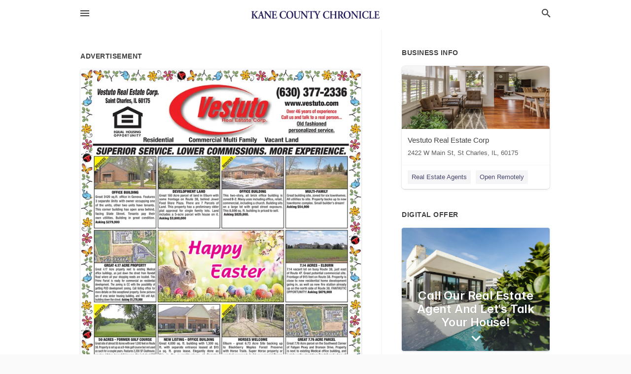

--- FILE ---
content_type: text/html; charset=utf-8
request_url: https://local.kcchronicle.com/st-charles-us-il/vestuto-real-estate-corp-630-377-2336/2022-04-14-12190636-vestuto-real-estate-corp-630-377-2336-vestuto-saint-charles-il-60175-www-dot-vestuto-dot-com-over-46-years-of-experience-call-us-and-talk-to-a-real-person-old-fashioned-personalized-service-real-estate-corp-equal-housing-opport-unity-re
body_size: 6649
content:
<!DOCTYPE html>
<html lang="en" data-acm-directory="false">
  <head>
    <meta charset="utf-8">
    <meta name="viewport" content="initial-scale=1, width=device-width" />
    <!-- PWA Meta Tags -->
    <meta name="apple-mobile-web-app-capable" content="yes">
    <meta name="apple-mobile-web-app-status-bar-style" content="black-translucent">
    <meta name="apple-mobile-web-app-title" content="THURSDAY, APRIL 14, 2022 Ad - Vestuto Real Estate Corp - Kane County Chronicle">
    <link rel="apple-touch-icon" href="/directory-favicon.ico" />
    <!-- Primary Meta Tags -->
    <title>THURSDAY, APRIL 14, 2022 Ad - Vestuto Real Estate Corp - Kane County Chronicle</title>
    <meta name="title" content="THURSDAY, APRIL 14, 2022 Ad - Vestuto Real Estate Corp - Kane County Chronicle">
    <meta name="description" content="Real Estate Agents in 2422 W Main St, St Charles, IL 60175">
    <link rel="shortcut icon" href="/directory-favicon.ico" />
    <meta itemprop="image" content="https://via.placeholder.com/800x800">

    <!-- Open Graph / Facebook -->
    <meta property="og:url" content="https://local.kcchronicle.com/st-charles-us-il/vestuto-real-estate-corp-630-377-2336/[base64]">
    <meta property="og:type" content="website">
    <meta property="og:title" content="THURSDAY, APRIL 14, 2022 Ad - Vestuto Real Estate Corp - Kane County Chronicle">
    <meta property="og:description" content="Real Estate Agents in 2422 W Main St, St Charles, IL 60175">
    <meta property="og:image" content="https://via.placeholder.com/800x800">

    <!-- Twitter -->
    <meta property="twitter:url" content="https://local.kcchronicle.com/st-charles-us-il/vestuto-real-estate-corp-630-377-2336/[base64]">
    <meta property="twitter:title" content="THURSDAY, APRIL 14, 2022 Ad - Vestuto Real Estate Corp - Kane County Chronicle">
    <meta property="twitter:description" content="Real Estate Agents in 2422 W Main St, St Charles, IL 60175">
    <meta property="twitter:image" content="https://via.placeholder.com/800x800">
    <meta property="twitter:card" content="summary_large_image">


    <!-- Google Search Console -->
      <meta name="google-site-verification" content="llYZbnBTM9Bx34HYzuj-qQYVSm0K2p4b4KrXWdX25JU" />


    <!-- Other Assets -->
      <link rel="stylesheet" href="https://unpkg.com/leaflet@1.6.0/dist/leaflet.css" integrity="sha512-xwE/Az9zrjBIphAcBb3F6JVqxf46+CDLwfLMHloNu6KEQCAWi6HcDUbeOfBIptF7tcCzusKFjFw2yuvEpDL9wQ==" crossorigin=""/>


    <!-- Google Analytics -->

    <link rel="stylesheet" media="screen" href="/assets/directory/index-625ebbc43c213a1a95e97871809bb1c7c764b7e3acf9db3a90d549597404474f.css" />
      <meta name="google-site-verification" content="_Ibh3NZjBoFJSVVh096Q2c5HMB7_H4uwqE8hOPKF_g8" />


    <script>
//<![CDATA[

      const MESEARCH_KEY = "";

//]]>
</script>
      <script src="/assets/directory/resources/jquery.min-a4ef3f56a89b3569946388ef171b1858effcfc18c06695b3b9cab47996be4986.js"></script>
      <link rel="stylesheet" media="screen" href="/assets/directory/materialdesignicons.min-aafad1dc342d5f4be026ca0942dc89d427725af25326ef4881f30e8d40bffe7e.css" />
  </head>

  <body class="preload" data-theme="">


    <style>
      :root {
        --color-link-alt: #6772E5 !important;
      }
    </style>

    <div class="blocker-banner" id="blocker-banner" style="display: none;">
      <div class="blocker-banner-interior">
        <span class="icon mdi mdi-alert"></span>
        <div class="blocker-banner-title">We notice you're using an ad blocker.</div>
        <div class="blocker-banner-text">Since the purpose of this site is to display digital ads, please disable your ad blocker to prevent content from breaking.</div>
        <span class="close mdi mdi-close"></span>
      </div>
    </div>

    <div class="wrapper">
      <div class="header ">
  <div class="header-main">
    <div class="container ">
      <style>
  body {
    font-family: "Arial", sans-serif;
  }
</style>
<a class="logo" href=/ aria-label="Business logo clickable to go to the home page">
    <img src="https://assets.secure.ownlocal.com/img/logos/376/original_logos.png?1466705123" alt="Kane County Chronicle">
</a>
<a class="mdi main-nav-item mdi-menu menu-container" aria-label="hamburger menu" aria-expanded="false" href="."></a>
<a class="mdi main-nav-item search-icon" style="right: 20px;left: auto;" href="." title="Search business collapsed">
  <svg class="magnify-icon" xmlns="http://www.w3.org/2000/svg" width="1em" height="1em" viewBox="0 0 24 24">
    <path fill="#404040" d="M9.5 3A6.5 6.5 0 0 1 16 9.5c0 1.61-.59 3.09-1.56 4.23l.27.27h.79l5 5l-1.5 1.5l-5-5v-.79l-.27-.27A6.52 6.52 0 0 1 9.5 16A6.5 6.5 0 0 1 3 9.5A6.5 6.5 0 0 1 9.5 3m0 2C7 5 5 7 5 9.5S7 14 9.5 14S14 12 14 9.5S12 5 9.5 5" />
  </svg>
  <svg class="ex-icon" xmlns="http://www.w3.org/2000/svg" width="1em" height="1em" viewBox="0 0 24 24">
    <path fill="#404040" d="M6.4 19L5 17.6l5.6-5.6L5 6.4L6.4 5l5.6 5.6L17.6 5L19 6.4L13.4 12l5.6 5.6l-1.4 1.4l-5.6-5.6z" />
  </svg>
</a>
<ul class="nav">
  <li><a href="/" aria-label="directory home"><span class="mdi mdi-home"></span><span>Directory Home</span></a></li>
  <li><a href="/shop-local" aria-label="shop local"><span class="mdi mdi-storefront"></span><span>Shop Local</span></a></li>
  <li>
    <li><a href="/offers" aria-label="offers"><span class="mdi mdi-picture-in-picture-top-right"></span><span>Offers</span></a></li>
    <li><a href="/ads" aria-label="printed ads"><span class="mdi mdi-newspaper"></span><span>Print Ads</span></a></li>
  <li><a href="/categories" aria-label="categories"><span class="mdi mdi-layers-outline"></span><span>Categories</span></a></li>
  <li>
    <a href="http://kcchronicle.com"  aria-label="newspaper name">
      <span class="mdi mdi-home-outline"></span><span>Kane County Chronicle</span>
    </a>
  </li>
</ul>
<div class="header-search">
  <svg xmlns="http://www.w3.org/2000/svg" width="20px" height="20px" viewBox="0 2 25 25">
    <path fill="#404040" d="M9.5 3A6.5 6.5 0 0 1 16 9.5c0 1.61-.59 3.09-1.56 4.23l.27.27h.79l5 5l-1.5 1.5l-5-5v-.79l-.27-.27A6.52 6.52 0 0 1 9.5 16A6.5 6.5 0 0 1 3 9.5A6.5 6.5 0 0 1 9.5 3m0 2C7 5 5 7 5 9.5S7 14 9.5 14S14 12 14 9.5S12 5 9.5 5"></path>
  </svg>
    <form action="/businesses" accept-charset="UTF-8" method="get">
      <input class="search-box" autocomplete="off" type="text" placeholder="Search for businesses" name="q" value="" />
</form></div>

    </div>
  </div>
</div>


      <link rel="stylesheet" media="screen" href="/assets/directory/ads-8d4cbb0ac9ea355c871c5182567aa0470af4806c8332c30d07bd3d73e02b9029.css" />

<div class="page">
        <div id="details_ad_entity" class="columns" data-entity-id=12190636 data-entity-type="ad" data-controller="ads" data-action="show">
  <div class="column left-column">
    <div class="block">
      <div class="block-interior">
        <h3><span class="translation_missing" title="translation missing: en.directory.advertisement">Advertisement</span></h3>
        <img class="promo" src="https://assets.secure.ownlocal.com/img/uploads/12190636/large_images.webp" alt="Ad promo image large">
      </div>
    </div>
    <div class="block">
      <div class="block-interior">
          <ul class="specs">
              <li>
                  <h3>Published Date</h3>
                  <span>April 14, 2022</span>
                    <div class="expired-note">
                      This ad was originally published on this date and may contain an offer that is no longer valid. 
                      To learn more about this business and its most recent offers, 
                      <a href="/st%20charles-il/vestuto-real-estate-corp-630-377-2336">click here</a>.
                    </div>
              </li>
          </ul>
        </div>
      </div>
      <div class="block">
        <div class="block-interior">
          <div class="promo-text">
            <h3>Ad Text</h3>
            <div class="promo-text-interior">
            <p>Vestuto Real Estate Corp.
(630) 377-2336
Vestuto
Saint Charles, IL 60175
www.vestuto.com
Over 46 years of experience
Call us and talk to a real person.
Old fashioned
personalized service.
Real Estate Corp.
EQUAL HOUSING
OPPORT UNITY
Residential
Commercial Multi Family
Vacant Land
SUPERIOR SERVICE. LOWER COMMISSIONS. MORE EXPERIENCE.
REDUCED
OFFICE BUILDING
DEVELOPMENT LAND
OFFICE BUILDING
MULTI-FAMILY
Great 3120 sq.ft. office in Geneva. FeaturesGreat 180 Acre parcel of land in Elburn with This two-story, all brick office building is Great building site, zoned for six townhomes.
3 separate Units with owner occupying onesome frontage on Route 38, behind Jewel zoned B-2. Many uses including office, retail,All utlities to site. Property backs up to new
of the units, other two units have tenants. Land. This property has a preliminary older on a large lot with great street exposure.Asking $54,900
This corner building has open area behind,plat approval for single family lots. Land This 8,896 sq. ft. building is priced to sell
facing State Street. Tenants pay theirincludes a 5-acre parcel with house on it. Asking $825,000.
own utilities. Bulding in great condition.Asking $3,600,000
Asking $279,900
Food Store Plaza. There are 7 Parcels of commercial, including a church. Building sits townhome complex. Small builder&#39;s dream!

GREAT 4.17 ACRE PROPERTY
Easter
Great 4.17 Acre property neat to existing Medical
office buildings, an just down the street from Randall
Road where all your shopping needs are located. This
Prime Parcel is ready for commercial an residential
development. The zoning is CC with the possiblity of
getting PUO development zoning Call listing office for
more details on this exceptional property. Some pictures
are of area senior housing building, and 146 unit Apt.
building down the street. Asking $1,270,000
7.14 ACRES - ELBURN
7.14 vacant lot on busy Route 38, just east
of Route 47. Great potential commercial site.
Frontage of 915 feet on Route 38. Property is
close to new residential home development
going in, as well as new fire station already
up on the north side of Route 38. FANTASTIC
OPPORTUNITYI Asking $679,900
REDUCED
50 ACRES - FORMER GOLF COURSE
Great site of almost 50 Acres with over 1,000 feet on Route Great 4,000 sq. It. building with 1,300 sq.
38. Property is set up as a9-Hole goif course but not used tt. with separate entrance leased at $15 to Blackberry Maples Forest Preserve of Fabyan Pkwy and Branson Drive. Property
as such for a couple years. Features 2,200 SF Cubhousea sa ft. gross lease. Elegantly done as
proshop, kitchen, bar and dining area. Also includes 1,500 this is the owner/developer of Campton wooded acreage to build your special Dream just down the street from Randall road where all
SF equipment barn, and 800 SF Maintenance Garage with Hills Commercial Buildings. All upgraded House! Asking $349,900
2 overhead doors. Many uses for this 50 acre site besides materials and workmanship throughout.
a golt course. Use your imagination and make it hapopen. Purchase 6.5 acres behind building for
This site also include 2 units, a one-bedroom apt and an s695,000 or buy both at a discounted price.
office, bringing in S1800 per month. ASKING S699,900 Asking price for building is $720,000.
NEW LISTING - OFFICE BUILDING
HORSES WELCOME
GREAT 7.76 ACRE PARCEL
Elburn - great 6.73 Acre Site backing upGreat 7.76 Acre parcel on the Southwest Corner
with Horse Trails. Super Horse property or is next to existing Medical office building, and
the shopping needs are located. This property
is zoned CC with the possibility of getting PUD
Zoning. Some pictures are of senior housing, and
146 unit apartment bulding down the street. OK
for Gas Station/Mini-Mart. Asking $2,3s0,000
FOR THE BUYER FRIENDLY SERVICE...
FOR THE SELLER QUICK RESULTS
REDUCED
REDUCED
 Vestuto Real Estate Corp. (630) 377-2336 Vestuto Saint Charles, IL 60175 www.vestuto.com Over 46 years of experience Call us and talk to a real person. Old fashioned personalized service. Real Estate Corp. EQUAL HOUSING OPPORT UNITY Residential Commercial Multi Family Vacant Land SUPERIOR SERVICE. LOWER COMMISSIONS. MORE EXPERIENCE. REDUCED OFFICE BUILDING DEVELOPMENT LAND OFFICE BUILDING MULTI-FAMILY Great 3120 sq.ft. office in Geneva. FeaturesGreat 180 Acre parcel of land in Elburn with This two-story, all brick office building is Great building site, zoned for six townhomes. 3 separate Units with owner occupying onesome frontage on Route 38, behind Jewel zoned B-2. Many uses including office, retail,All utlities to site. Property backs up to new of the units, other two units have tenants. Land. This property has a preliminary older on a large lot with great street exposure.Asking $54,900 This corner building has open area behind,plat approval for single family lots. Land This 8,896 sq. ft. building is priced to sell facing State Street. Tenants pay theirincludes a 5-acre parcel with house on it. Asking $825,000. own utilities. Bulding in great condition.Asking $3,600,000 Asking $279,900 Food Store Plaza. There are 7 Parcels of commercial, including a church. Building sits townhome complex. Small builder&#39;s dream!  GREAT 4.17 ACRE PROPERTY Easter Great 4.17 Acre property neat to existing Medical office buildings, an just down the street from Randall Road where all your shopping needs are located. This Prime Parcel is ready for commercial an residential development. The zoning is CC with the possiblity of getting PUO development zoning Call listing office for more details on this exceptional property. Some pictures are of area senior housing building, and 146 unit Apt. building down the street. Asking $1,270,000 7.14 ACRES - ELBURN 7.14 vacant lot on busy Route 38, just east of Route 47. Great potential commercial site. Frontage of 915 feet on Route 38. Property is close to new residential home development going in, as well as new fire station already up on the north side of Route 38. FANTASTIC OPPORTUNITYI Asking $679,900 REDUCED 50 ACRES - FORMER GOLF COURSE Great site of almost 50 Acres with over 1,000 feet on Route Great 4,000 sq. It. building with 1,300 sq. 38. Property is set up as a9-Hole goif course but not used tt. with separate entrance leased at $15 to Blackberry Maples Forest Preserve of Fabyan Pkwy and Branson Drive. Property as such for a couple years. Features 2,200 SF Cubhousea sa ft. gross lease. Elegantly done as proshop, kitchen, bar and dining area. Also includes 1,500 this is the owner/developer of Campton wooded acreage to build your special Dream just down the street from Randall road where all SF equipment barn, and 800 SF Maintenance Garage with Hills Commercial Buildings. All upgraded House! Asking $349,900 2 overhead doors. Many uses for this 50 acre site besides materials and workmanship throughout. a golt course. Use your imagination and make it hapopen. Purchase 6.5 acres behind building for This site also include 2 units, a one-bedroom apt and an s695,000 or buy both at a discounted price. office, bringing in S1800 per month. ASKING S699,900 Asking price for building is $720,000. NEW LISTING - OFFICE BUILDING HORSES WELCOME GREAT 7.76 ACRE PARCEL Elburn - great 6.73 Acre Site backing upGreat 7.76 Acre parcel on the Southwest Corner with Horse Trails. Super Horse property or is next to existing Medical office building, and the shopping needs are located. This property is zoned CC with the possibility of getting PUD Zoning. Some pictures are of senior housing, and 146 unit apartment bulding down the street. OK for Gas Station/Mini-Mart. Asking $2,3s0,000 FOR THE BUYER FRIENDLY SERVICE... FOR THE SELLER QUICK RESULTS REDUCED REDUCED</p>
          </div>
        </div>
      </div>
    </div>
  </div>
  <div class="column right-column">
    <div class="block">
      <div class="block-interior">
          <h3>Business Info</h3>
          <ul id="businesses_entity" class="cards" style="margin-bottom: 15px;">
              
<li class="" data-entity-id="64158371" data-name="Vestuto Real Estate Corp" data-entity-type="business" data-controller="ads" data-action="show">
  <a itemscope itemtype="http://schema.org/LocalBusiness" class="card-top" href="/st%20charles-il/vestuto-real-estate-corp-630-377-2336" title="Vestuto Real Estate Corp" aria-label="Vestuto Real Estate Corp 2422 W Main St, St Charles, IL, 60175" >
    <div
      class="image "
        style= "background-image: url('https://storage.googleapis.com/ownlocal-adforge-production/backgrounds/origamis/custom/5259156d-fec0-4b56-b94e-a601b6ac7125/full.webp');"
    >
    </div>
    <div class="card-info">
      <div itemprop="name" class="name">Vestuto Real Estate Corp</div>
      <span itemprop="address" itemscope itemtype="http://schema.org/PostalAddress">
        <div itemprop="streetAddress" class="details">2422 W Main St, St Charles, IL, 60175</div>
      </span>
    </div>
  </a>
  <div class="card-bottom">

    
<a class="tag" href="/categories/real-estate/real-estate-agents">
  Real Estate Agents
</a>

<a class="tag" href="/categories/shop-local/open-remotely">
  Open Remotely
</a>

  </div>
</li>

          </ul>
        <h3>Digital Offer</h3>
          <ul id="offers_entity">
            <li data-entity-id="1679045" data-entity-type="origami" data-controller="ads" data-action="show">
              <div class="origami">
  <iframe src="https://origami.secure.ownlocal.com/origami_unit/index.html?id=983eb945-2e75-4012-bf7c-d8dbbacca6a3&amp;adType=origami" title='Origami widget number: 1679045' ></iframe>
</div>

            </li>
          </ul>
      </div>
    </div>
  </div>
  <div class="clear">
  </div>
</div>



</div>

<script src="/assets/directory/ads-43f6cb505f5bca184b8c807a73470538605d9c43b4255ae7e923b8938c6dc67c.js"></script>


      <div class="footer">
  <div class="container">
    <div class="footer-top">
      <div class="links categories">
        <p class="footer-title">Categories</p>
        <ul>
          
<li>
  <a href="/categories/agriculture" aria-label='category Agriculture' >
    <span>
      Agriculture
    </span>
  </a>
</li>

<li>
  <a href="/categories/arts-and-entertainment" aria-label='category Arts and Entertainment' >
    <span>
      Arts and Entertainment
    </span>
  </a>
</li>

<li>
  <a href="/categories/auto" aria-label='category Auto' >
    <span>
      Auto
    </span>
  </a>
</li>

<li>
  <a href="/categories/beauty-and-wellness" aria-label='category Beauty and Wellness' >
    <span>
      Beauty and Wellness
    </span>
  </a>
</li>

<li>
  <a href="/categories/communication" aria-label='category Communication' >
    <span>
      Communication
    </span>
  </a>
</li>

<li>
  <a href="/categories/community" aria-label='category Community' >
    <span>
      Community
    </span>
  </a>
</li>

<li>
  <a href="/categories/construction" aria-label='category Construction' >
    <span>
      Construction
    </span>
  </a>
</li>

<li>
  <a href="/categories/education" aria-label='category Education' >
    <span>
      Education
    </span>
  </a>
</li>

<li>
  <a href="/categories/finance" aria-label='category Finance' >
    <span>
      Finance
    </span>
  </a>
</li>

<li>
  <a href="/categories/food-and-beverage" aria-label='category Food and Beverage' >
    <span>
      Food and Beverage
    </span>
  </a>
</li>

<li>
  <a href="/categories/house-and-home" aria-label='category House and Home' >
    <span>
      House and Home
    </span>
  </a>
</li>

<li>
  <a href="/categories/insurance" aria-label='category Insurance' >
    <span>
      Insurance
    </span>
  </a>
</li>

<li>
  <a href="/categories/legal" aria-label='category Legal' >
    <span>
      Legal
    </span>
  </a>
</li>

<li>
  <a href="/categories/manufacturing" aria-label='category Manufacturing' >
    <span>
      Manufacturing
    </span>
  </a>
</li>

<li>
  <a href="/categories/medical" aria-label='category Medical' >
    <span>
      Medical
    </span>
  </a>
</li>

<li>
  <a href="/categories/nightlife" aria-label='category Nightlife' >
    <span>
      Nightlife
    </span>
  </a>
</li>

<li>
  <a href="/categories/pets-and-animals" aria-label='category Pets and Animals' >
    <span>
      Pets and Animals
    </span>
  </a>
</li>

<li>
  <a href="/categories/philanthropy" aria-label='category Philanthropy' >
    <span>
      Philanthropy
    </span>
  </a>
</li>

<li>
  <a href="/categories/photo-and-video" aria-label='category Photo and Video' >
    <span>
      Photo and Video
    </span>
  </a>
</li>

<li>
  <a href="/categories/public-services" aria-label='category Public Services' >
    <span>
      Public Services
    </span>
  </a>
</li>

<li>
  <a href="/categories/real-estate" aria-label='category Real Estate' >
    <span>
      Real Estate
    </span>
  </a>
</li>

<li>
  <a href="/categories/recreation" aria-label='category Recreation' >
    <span>
      Recreation
    </span>
  </a>
</li>

<li>
  <a href="/categories/religion" aria-label='category Religion' >
    <span>
      Religion
    </span>
  </a>
</li>

<li>
  <a href="/categories/services" aria-label='category Services' >
    <span>
      Services
    </span>
  </a>
</li>

<li>
  <a href="/categories/shop-local" aria-label='category Shop Local' >
    <span>
      Shop Local
    </span>
  </a>
</li>

<li>
  <a href="/categories/shopping" aria-label='category Shopping' >
    <span>
      Shopping
    </span>
  </a>
</li>

<li>
  <a href="/categories/technical" aria-label='category Technical' >
    <span>
      Technical
    </span>
  </a>
</li>

<li>
  <a href="/categories/transportation" aria-label='category Transportation' >
    <span>
      Transportation
    </span>
  </a>
</li>

<li>
  <a href="/categories/travel" aria-label='category Travel' >
    <span>
      Travel
    </span>
  </a>
</li>

<li>
  <a href="/categories/utilities" aria-label='category Utilities' >
    <span>
      Utilities
    </span>
  </a>
</li>

        </ul>
      </div>
      <div class="links">
        <p class="footer-title">Directory</p>
        <ul>
          <li><a href="/promote">Get Verified</a></li>
          <li>
            <a href="https://admin.austin.ownlocal.com/login?p=435" >
              <span>Login</span> 
            </a>
          </li>
          

          <li><a href="/terms">Terms of Service</a></li>
          <li><a href="/privacy">Privacy policy</a></li>
          <li><a href="/got-to-top" class="back-to-top">Go To Top</a></li>
        </ul>
      </div>
      <div class="clear"></div>
    </div>
  </div>
  <div class="footer-bottom">
    <div class="copyright">
      <div class="container">
        © 2026 
        <a href="http://kcchronicle.com" >
          Kane County Chronicle
          </a>. Powered by <a href="http://ownlocal.com" target="_blank" class="bold-link">OwnLocal</a><span> – helping local media with innovative <a href="https://ownlocal.com/products" target="_blank">print to web</a> and directory software</span>.
      </div>
    </div>
  </div>
</div>

    </div>
    <script src="/assets/directory/index-584af2f59b30467a7e4b931fd3f3db8d26af04d8a92f1974cbe6875ccaaaa66e.js" defer="defer"></script>


      <script>
        // AdBlock detection
        fetch('https://admin.ownlocal.com/api/adblock')
          .then(response => {
            if (!response.ok) {
              throw new Error('Network response was not ok');
            }
            return response.text();
          })
          .catch(error => {
            // Handle error, such as showing the blocker banner
            document.getElementById('blocker-banner').style.display = 'block';
          });
      </script>
    <script src="/assets/directory/interactions-e3133e709fc754effe1635477cc59c0147eaba70864f8c24d8f047f9063386f4.js" defer="defer"></script>
  </body>
</html>

<!-- RENDERED TIME: Wednesday, 21 Jan 2026 04:16:18 Central Time (US & Canada) -->
